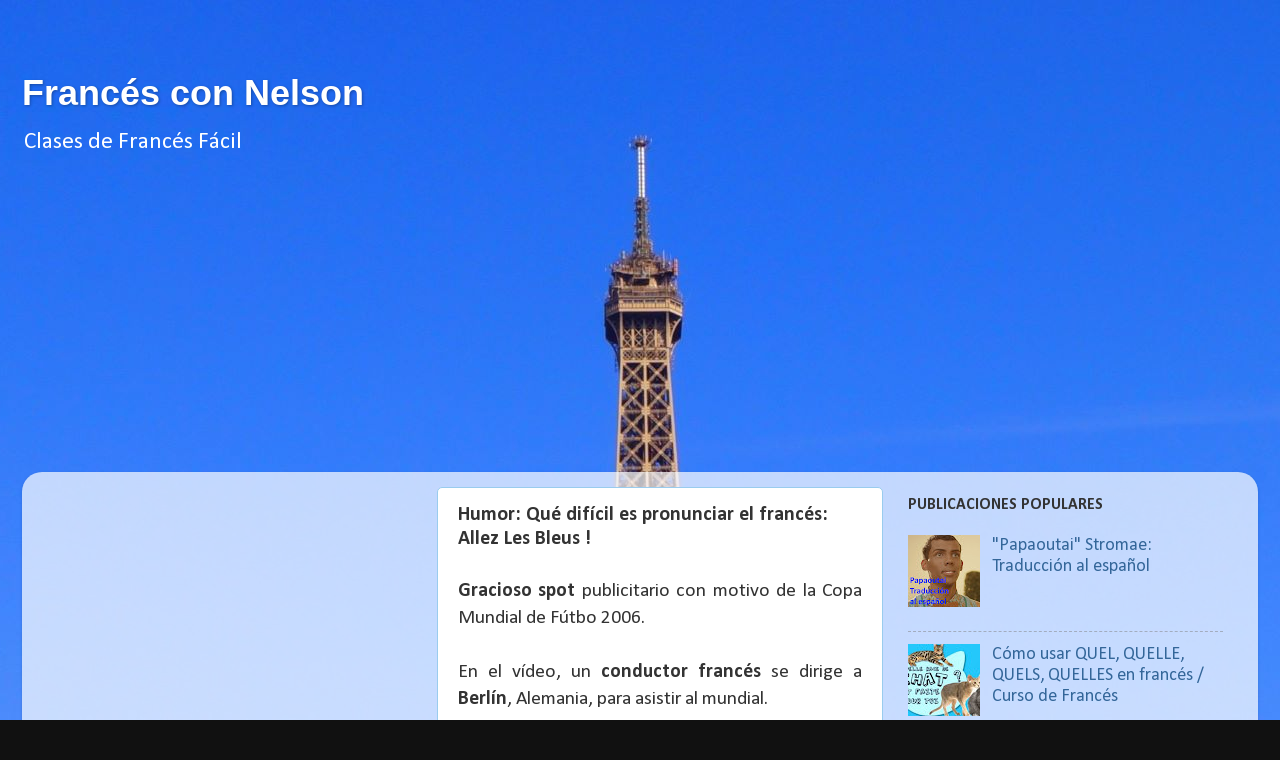

--- FILE ---
content_type: text/html; charset=UTF-8
request_url: https://www.clasesfrancesfacil.com/2015/08/Humor-Que-dificil-es-Pronunciar-el-Frances-Allez-les-Bleus.html
body_size: 12994
content:
<!DOCTYPE html>
<html class='v2' dir='ltr' lang='es' xmlns='http://www.w3.org/1999/xhtml' xmlns:b='http://www.google.com/2005/gml/b' xmlns:data='http://www.google.com/2005/gml/data' xmlns:expr='http://www.google.com/2005/gml/expr'>
<head>
<link href='https://www.blogger.com/static/v1/widgets/335934321-css_bundle_v2.css' rel='stylesheet' type='text/css'/>
<meta name='ir-site-verification-token' value='1205134718'/>
<meta content='QKEfurTvGlwgOQ9HxIxAWJq1DIZGUgSAJLoC4U2_pHc' name='google-site-verification'/>
<script async='async' data-ad-client='ca-pub-5295028325176615' src='https://pagead2.googlesyndication.com/pagead/js/adsbygoogle.js'></script>
<meta content='width=1100' name='viewport'/>
<meta content='text/html; charset=UTF-8' http-equiv='Content-Type'/>
<meta content='blogger' name='generator'/>
<link href='https://www.clasesfrancesfacil.com/favicon.ico' rel='icon' type='image/x-icon'/>
<link href='https://www.clasesfrancesfacil.com/2015/08/Humor-Que-dificil-es-Pronunciar-el-Frances-Allez-les-Bleus.html' rel='canonical'/>
<link rel="alternate" type="application/atom+xml" title="Francés con Nelson  - Atom" href="https://www.clasesfrancesfacil.com/feeds/posts/default" />
<link rel="alternate" type="application/rss+xml" title="Francés con Nelson  - RSS" href="https://www.clasesfrancesfacil.com/feeds/posts/default?alt=rss" />
<link rel="service.post" type="application/atom+xml" title="Francés con Nelson  - Atom" href="https://www.blogger.com/feeds/4782778678825038044/posts/default" />

<link rel="alternate" type="application/atom+xml" title="Francés con Nelson  - Atom" href="https://www.clasesfrancesfacil.com/feeds/4606561898846572111/comments/default" />
<!--Can't find substitution for tag [blog.ieCssRetrofitLinks]-->
<link href='https://i.ytimg.com/vi/Tl5GYzrvjs0/hqdefault.jpg' rel='image_src'/>
<meta content='https://www.clasesfrancesfacil.com/2015/08/Humor-Que-dificil-es-Pronunciar-el-Frances-Allez-les-Bleus.html' property='og:url'/>
<meta content='Humor: Qué difícil es pronunciar el francés: Allez Les Bleus !' property='og:title'/>
<meta content='Curso de francés en video explicado en español. Curso de francés adaptado especialmente para hispanohablantes.' property='og:description'/>
<meta content='https://lh3.googleusercontent.com/blogger_img_proxy/AEn0k_sWBtWou-XvNRtcr4QOEAs1mCltDpAF6qhNiuWN6e89QlHPMlbz9DkfCp63_OF9a8_347hjnOV9SaTef1yMPwOVsPlY5x898wee8Zm7wYxb6UYk=w1200-h630-n-k-no-nu' property='og:image'/>
<title>Francés con Nelson : Humor: Qué difícil es pronunciar el francés: Allez Les Bleus !</title>
<style type='text/css'>@font-face{font-family:'Calibri';font-style:normal;font-weight:400;font-display:swap;src:url(//fonts.gstatic.com/l/font?kit=J7afnpV-BGlaFfdAhLEY67FIEjg&skey=a1029226f80653a8&v=v15)format('woff2');unicode-range:U+0000-00FF,U+0131,U+0152-0153,U+02BB-02BC,U+02C6,U+02DA,U+02DC,U+0304,U+0308,U+0329,U+2000-206F,U+20AC,U+2122,U+2191,U+2193,U+2212,U+2215,U+FEFF,U+FFFD;}@font-face{font-family:'Calibri';font-style:normal;font-weight:700;font-display:swap;src:url(//fonts.gstatic.com/l/font?kit=J7aanpV-BGlaFfdAjAo9_pxqHxIZrCE&skey=cd2dd6afe6bf0eb2&v=v15)format('woff2');unicode-range:U+0000-00FF,U+0131,U+0152-0153,U+02BB-02BC,U+02C6,U+02DA,U+02DC,U+0304,U+0308,U+0329,U+2000-206F,U+20AC,U+2122,U+2191,U+2193,U+2212,U+2215,U+FEFF,U+FFFD;}</style>
<style id='page-skin-1' type='text/css'><!--
/*-----------------------------------------------
Blogger Template Style
Name:     Picture Window
Designer: Blogger
URL:      www.blogger.com
----------------------------------------------- */
/* Variable definitions
====================
<Variable name="keycolor" description="Main Color" type="color" default="#1a222a"/>
<Variable name="body.background" description="Body Background" type="background"
color="#111111" default="#111111 url(//themes.googleusercontent.com/image?id=1OACCYOE0-eoTRTfsBuX1NMN9nz599ufI1Jh0CggPFA_sK80AGkIr8pLtYRpNUKPmwtEa) repeat-x fixed top center"/>
<Group description="Page Text" selector="body">
<Variable name="body.font" description="Font" type="font"
default="normal normal 15px Arial, Tahoma, Helvetica, FreeSans, sans-serif"/>
<Variable name="body.text.color" description="Text Color" type="color" default="#333333"/>
</Group>
<Group description="Backgrounds" selector=".body-fauxcolumns-outer">
<Variable name="body.background.color" description="Outer Background" type="color" default="#296695"/>
<Variable name="header.background.color" description="Header Background" type="color" default="transparent"/>
<Variable name="post.background.color" description="Post Background" type="color" default="#ffffff"/>
</Group>
<Group description="Links" selector=".main-outer">
<Variable name="link.color" description="Link Color" type="color" default="#336699"/>
<Variable name="link.visited.color" description="Visited Color" type="color" default="#6699cc"/>
<Variable name="link.hover.color" description="Hover Color" type="color" default="#33aaff"/>
</Group>
<Group description="Blog Title" selector=".header h1">
<Variable name="header.font" description="Title Font" type="font"
default="normal normal 36px Arial, Tahoma, Helvetica, FreeSans, sans-serif"/>
<Variable name="header.text.color" description="Text Color" type="color" default="#ffffff" />
</Group>
<Group description="Tabs Text" selector=".tabs-inner .widget li a">
<Variable name="tabs.font" description="Font" type="font"
default="normal normal 15px Arial, Tahoma, Helvetica, FreeSans, sans-serif"/>
<Variable name="tabs.text.color" description="Text Color" type="color" default="#ffffff"/>
<Variable name="tabs.selected.text.color" description="Selected Color" type="color" default="#336699"/>
</Group>
<Group description="Tabs Background" selector=".tabs-outer .PageList">
<Variable name="tabs.background.color" description="Background Color" type="color" default="transparent"/>
<Variable name="tabs.selected.background.color" description="Selected Color" type="color" default="transparent"/>
<Variable name="tabs.separator.color" description="Separator Color" type="color" default="transparent"/>
</Group>
<Group description="Post Title" selector="h3.post-title, .comments h4">
<Variable name="post.title.font" description="Title Font" type="font"
default="normal normal 18px Arial, Tahoma, Helvetica, FreeSans, sans-serif"/>
</Group>
<Group description="Date Header" selector=".date-header">
<Variable name="date.header.color" description="Text Color" type="color" default="#333333"/>
</Group>
<Group description="Post" selector=".post">
<Variable name="post.footer.text.color" description="Footer Text Color" type="color" default="#999999"/>
<Variable name="post.border.color" description="Border Color" type="color" default="#dddddd"/>
</Group>
<Group description="Gadgets" selector="h2">
<Variable name="widget.title.font" description="Title Font" type="font"
default="bold normal 13px Arial, Tahoma, Helvetica, FreeSans, sans-serif"/>
<Variable name="widget.title.text.color" description="Title Color" type="color" default="#888888"/>
</Group>
<Group description="Footer" selector=".footer-outer">
<Variable name="footer.text.color" description="Text Color" type="color" default="#cccccc"/>
<Variable name="footer.widget.title.text.color" description="Gadget Title Color" type="color" default="#aaaaaa"/>
</Group>
<Group description="Footer Links" selector=".footer-outer">
<Variable name="footer.link.color" description="Link Color" type="color" default="#99ccee"/>
<Variable name="footer.link.visited.color" description="Visited Color" type="color" default="#77aaee"/>
<Variable name="footer.link.hover.color" description="Hover Color" type="color" default="#33aaff"/>
</Group>
<Variable name="content.margin" description="Content Margin Top" type="length" default="20px" min="0" max="100px"/>
<Variable name="content.padding" description="Content Padding" type="length" default="0" min="0" max="100px"/>
<Variable name="content.background" description="Content Background" type="background"
default="transparent none repeat scroll top left"/>
<Variable name="content.border.radius" description="Content Border Radius" type="length" default="0" min="0" max="100px"/>
<Variable name="content.shadow.spread" description="Content Shadow Spread" type="length" default="0" min="0" max="100px"/>
<Variable name="header.padding" description="Header Padding" type="length" default="0" min="0" max="100px"/>
<Variable name="header.background.gradient" description="Header Gradient" type="url"
default="none"/>
<Variable name="header.border.radius" description="Header Border Radius" type="length" default="0" min="0" max="100px"/>
<Variable name="main.border.radius.top" description="Main Border Radius" type="length" default="20px" min="0" max="100px"/>
<Variable name="footer.border.radius.top" description="Footer Border Radius Top" type="length" default="0" min="0" max="100px"/>
<Variable name="footer.border.radius.bottom" description="Footer Border Radius Bottom" type="length" default="20px" min="0" max="100px"/>
<Variable name="region.shadow.spread" description="Main and Footer Shadow Spread" type="length" default="3px" min="0" max="100px"/>
<Variable name="region.shadow.offset" description="Main and Footer Shadow Offset" type="length" default="1px" min="-50px" max="50px"/>
<Variable name="tabs.background.gradient" description="Tab Background Gradient" type="url" default="none"/>
<Variable name="tab.selected.background.gradient" description="Selected Tab Background" type="url"
default="url(https://resources.blogblog.com/blogblog/data/1kt/transparent/white80.png)"/>
<Variable name="tab.background" description="Tab Background" type="background"
default="transparent url(https://resources.blogblog.com/blogblog/data/1kt/transparent/black50.png) repeat scroll top left"/>
<Variable name="tab.border.radius" description="Tab Border Radius" type="length" default="10px" min="0" max="100px"/>
<Variable name="tab.first.border.radius" description="First Tab Border Radius" type="length" default="10px" min="0" max="100px"/>
<Variable name="tabs.border.radius" description="Tabs Border Radius" type="length" default="0" min="0" max="100px"/>
<Variable name="tabs.spacing" description="Tab Spacing" type="length" default=".25em" min="0" max="10em"/>
<Variable name="tabs.margin.bottom" description="Tab Margin Bottom" type="length" default="0" min="0" max="100px"/>
<Variable name="tabs.margin.sides" description="Tab Margin Sides" type="length" default="20px" min="0" max="100px"/>
<Variable name="main.background" description="Main Background" type="background"
default="transparent url(https://resources.blogblog.com/blogblog/data/1kt/transparent/white80.png) repeat scroll top left"/>
<Variable name="main.padding.sides" description="Main Padding Sides" type="length" default="20px" min="0" max="100px"/>
<Variable name="footer.background" description="Footer Background" type="background"
default="transparent url(https://resources.blogblog.com/blogblog/data/1kt/transparent/black50.png) repeat scroll top left"/>
<Variable name="post.margin.sides" description="Post Margin Sides" type="length" default="-20px" min="-50px" max="50px"/>
<Variable name="post.border.radius" description="Post Border Radius" type="length" default="5px" min="0" max="100px"/>
<Variable name="widget.title.text.transform" description="Widget Title Text Transform" type="string" default="uppercase"/>
<Variable name="mobile.background.overlay" description="Mobile Background Overlay" type="string"
default="transparent none repeat scroll top left"/>
<Variable name="startSide" description="Side where text starts in blog language" type="automatic" default="left"/>
<Variable name="endSide" description="Side where text ends in blog language" type="automatic" default="right"/>
*/
/* Content
----------------------------------------------- */
body {
font: normal normal 20px Calibri;
color: #333333;
background: #111111 url(//2.bp.blogspot.com/-dWNZYLGkxnE/XbbshVw80LI/AAAAAAAACwo/9E5aP1w5mgY9djwB7D-hc5i8HHVe0i4cACK4BGAYYCw/s0/paris%2Bcliel%2Bbleu%2Bblog2.jpg) repeat scroll top center;
}
html body .region-inner {
min-width: 0;
max-width: 100%;
width: auto;
}
.content-outer {
font-size: 90%;
}
a:link {
text-decoration:none;
color: #336699;
}
a:visited {
text-decoration:none;
color: #336699;
}
a:hover {
text-decoration:underline;
color: #33aaff;
}
.content-outer {
background: transparent none repeat scroll top left;
-moz-border-radius: 0;
-webkit-border-radius: 0;
-goog-ms-border-radius: 0;
border-radius: 0;
-moz-box-shadow: 0 0 0 rgba(0, 0, 0, .15);
-webkit-box-shadow: 0 0 0 rgba(0, 0, 0, .15);
-goog-ms-box-shadow: 0 0 0 rgba(0, 0, 0, .15);
box-shadow: 0 0 0 rgba(0, 0, 0, .15);
margin: 20px auto;
}
.content-inner {
padding: 0;
}
/* Header
----------------------------------------------- */
.header-outer {
background: transparent none repeat-x scroll top left;
_background-image: none;
color: #ffffff;
-moz-border-radius: 0;
-webkit-border-radius: 0;
-goog-ms-border-radius: 0;
border-radius: 0;
}
.Header img, .Header #header-inner {
-moz-border-radius: 0;
-webkit-border-radius: 0;
-goog-ms-border-radius: 0;
border-radius: 0;
}
.header-inner .Header .titlewrapper,
.header-inner .Header .descriptionwrapper {
padding-left: 0;
padding-right: 0;
}
.Header h1 {
font: normal bold 36px Arial, Tahoma, Helvetica, FreeSans, sans-serif;
text-shadow: 1px 1px 3px rgba(0, 0, 0, 0.3);
}
.Header h1 a {
color: #ffffff;
}
.Header .description {
font-size: 130%;
}
/* Tabs
----------------------------------------------- */
.tabs-inner {
margin: .5em 20px 0;
padding: 0;
}
.tabs-inner .section {
margin: 0;
}
.tabs-inner .widget ul {
padding: 0;
background: transparent none repeat scroll bottom;
-moz-border-radius: 0;
-webkit-border-radius: 0;
-goog-ms-border-radius: 0;
border-radius: 0;
}
.tabs-inner .widget li {
border: none;
}
.tabs-inner .widget li a {
display: inline-block;
padding: .5em 1em;
margin-right: .25em;
color: #ffffff;
font: normal normal 16px Arial, Tahoma, Helvetica, FreeSans, sans-serif;
-moz-border-radius: 10px 10px 0 0;
-webkit-border-top-left-radius: 10px;
-webkit-border-top-right-radius: 10px;
-goog-ms-border-radius: 10px 10px 0 0;
border-radius: 10px 10px 0 0;
background: transparent url(https://resources.blogblog.com/blogblog/data/1kt/transparent/black50.png) repeat scroll top left;
border-right: 1px solid transparent;
}
.tabs-inner .widget li:first-child a {
padding-left: 1.25em;
-moz-border-radius-topleft: 10px;
-moz-border-radius-bottomleft: 0;
-webkit-border-top-left-radius: 10px;
-webkit-border-bottom-left-radius: 0;
-goog-ms-border-top-left-radius: 10px;
-goog-ms-border-bottom-left-radius: 0;
border-top-left-radius: 10px;
border-bottom-left-radius: 0;
}
.tabs-inner .widget li.selected a,
.tabs-inner .widget li a:hover {
position: relative;
z-index: 1;
background: transparent url(https://resources.blogblog.com/blogblog/data/1kt/transparent/white80.png) repeat scroll bottom;
color: #336699;
-moz-box-shadow: 0 0 3px rgba(0, 0, 0, .15);
-webkit-box-shadow: 0 0 3px rgba(0, 0, 0, .15);
-goog-ms-box-shadow: 0 0 3px rgba(0, 0, 0, .15);
box-shadow: 0 0 3px rgba(0, 0, 0, .15);
}
/* Headings
----------------------------------------------- */
h2 {
font: normal bold 16px Calibri;
text-transform: uppercase;
color: #333333;
margin: .5em 0;
}
/* Main
----------------------------------------------- */
.main-outer {
background: transparent url(https://resources.blogblog.com/blogblog/data/1kt/transparent/white80.png) repeat scroll top left;
-moz-border-radius: 20px 20px 0 0;
-webkit-border-top-left-radius: 20px;
-webkit-border-top-right-radius: 20px;
-webkit-border-bottom-left-radius: 0;
-webkit-border-bottom-right-radius: 0;
-goog-ms-border-radius: 20px 20px 0 0;
border-radius: 20px 20px 0 0;
-moz-box-shadow: 0 1px 3px rgba(0, 0, 0, .15);
-webkit-box-shadow: 0 1px 3px rgba(0, 0, 0, .15);
-goog-ms-box-shadow: 0 1px 3px rgba(0, 0, 0, .15);
box-shadow: 0 1px 3px rgba(0, 0, 0, .15);
}
.main-inner {
padding: 15px 20px 20px;
}
.main-inner .column-center-inner {
padding: 0 0;
}
.main-inner .column-left-inner {
padding-left: 0;
}
.main-inner .column-right-inner {
padding-right: 0;
}
/* Posts
----------------------------------------------- */
h3.post-title {
margin: 0;
font: normal bold 20px Calibri;
}
.comments h4 {
margin: 1em 0 0;
font: normal bold 20px Calibri;
}
.date-header span {
color: #333333;
}
.post-outer {
background-color: #ffffff;
border: solid 1px #99ccee;
-moz-border-radius: 5px;
-webkit-border-radius: 5px;
border-radius: 5px;
-goog-ms-border-radius: 5px;
padding: 15px 20px;
margin: 0 -20px 20px;
}
.post-body {
line-height: 1.4;
font-size: 110%;
position: relative;
}
.post-header {
margin: 0 0 1.5em;
color: #999999;
line-height: 1.6;
}
.post-footer {
margin: .5em 0 0;
color: #999999;
line-height: 1.6;
}
#blog-pager {
font-size: 140%
}
#comments .comment-author {
padding-top: 1.5em;
border-top: dashed 1px #ccc;
border-top: dashed 1px rgba(128, 128, 128, .5);
background-position: 0 1.5em;
}
#comments .comment-author:first-child {
padding-top: 0;
border-top: none;
}
.avatar-image-container {
margin: .2em 0 0;
}
/* Comments
----------------------------------------------- */
.comments .comments-content .icon.blog-author {
background-repeat: no-repeat;
background-image: url([data-uri]);
}
.comments .comments-content .loadmore a {
border-top: 1px solid #33aaff;
border-bottom: 1px solid #33aaff;
}
.comments .continue {
border-top: 2px solid #33aaff;
}
/* Widgets
----------------------------------------------- */
.widget ul, .widget #ArchiveList ul.flat {
padding: 0;
list-style: none;
}
.widget ul li, .widget #ArchiveList ul.flat li {
border-top: dashed 1px #ccc;
border-top: dashed 1px rgba(128, 128, 128, .5);
}
.widget ul li:first-child, .widget #ArchiveList ul.flat li:first-child {
border-top: none;
}
.widget .post-body ul {
list-style: disc;
}
.widget .post-body ul li {
border: none;
}
/* Footer
----------------------------------------------- */
.footer-outer {
color:#cccccc;
background: transparent url(https://resources.blogblog.com/blogblog/data/1kt/transparent/black50.png) repeat scroll top left;
-moz-border-radius: 0 0 20px 20px;
-webkit-border-top-left-radius: 0;
-webkit-border-top-right-radius: 0;
-webkit-border-bottom-left-radius: 20px;
-webkit-border-bottom-right-radius: 20px;
-goog-ms-border-radius: 0 0 20px 20px;
border-radius: 0 0 20px 20px;
-moz-box-shadow: 0 1px 3px rgba(0, 0, 0, .15);
-webkit-box-shadow: 0 1px 3px rgba(0, 0, 0, .15);
-goog-ms-box-shadow: 0 1px 3px rgba(0, 0, 0, .15);
box-shadow: 0 1px 3px rgba(0, 0, 0, .15);
}
.footer-inner {
padding: 10px 20px 20px;
}
.footer-outer a {
color: #99ccee;
}
.footer-outer a:visited {
color: #77aaee;
}
.footer-outer a:hover {
color: #33aaff;
}
.footer-outer .widget h2 {
color: #aaaaaa;
}
/* Mobile
----------------------------------------------- */
html body.mobile {
height: auto;
}
html body.mobile {
min-height: 480px;
background-size: 100% auto;
}
.mobile .body-fauxcolumn-outer {
background: transparent none repeat scroll top left;
}
html .mobile .mobile-date-outer, html .mobile .blog-pager {
border-bottom: none;
background: transparent url(https://resources.blogblog.com/blogblog/data/1kt/transparent/white80.png) repeat scroll top left;
margin-bottom: 10px;
}
.mobile .date-outer {
background: transparent url(https://resources.blogblog.com/blogblog/data/1kt/transparent/white80.png) repeat scroll top left;
}
.mobile .header-outer, .mobile .main-outer,
.mobile .post-outer, .mobile .footer-outer {
-moz-border-radius: 0;
-webkit-border-radius: 0;
-goog-ms-border-radius: 0;
border-radius: 0;
}
.mobile .content-outer,
.mobile .main-outer,
.mobile .post-outer {
background: inherit;
border: none;
}
.mobile .content-outer {
font-size: 100%;
}
.mobile-link-button {
background-color: #336699;
}
.mobile-link-button a:link, .mobile-link-button a:visited {
color: #ffffff;
}
.mobile-index-contents {
color: #333333;
}
.mobile .tabs-inner .PageList .widget-content {
background: transparent url(https://resources.blogblog.com/blogblog/data/1kt/transparent/white80.png) repeat scroll bottom;
color: #336699;
}
.mobile .tabs-inner .PageList .widget-content .pagelist-arrow {
border-left: 1px solid transparent;
}

--></style>
<style id='template-skin-1' type='text/css'><!--
body {
min-width: 1236px;
}
.content-outer, .content-fauxcolumn-outer, .region-inner {
min-width: 1236px;
max-width: 1236px;
_width: 1236px;
}
.main-inner .columns {
padding-left: 400px;
padding-right: 360px;
}
.main-inner .fauxcolumn-center-outer {
left: 400px;
right: 360px;
/* IE6 does not respect left and right together */
_width: expression(this.parentNode.offsetWidth -
parseInt("400px") -
parseInt("360px") + 'px');
}
.main-inner .fauxcolumn-left-outer {
width: 400px;
}
.main-inner .fauxcolumn-right-outer {
width: 360px;
}
.main-inner .column-left-outer {
width: 400px;
right: 100%;
margin-left: -400px;
}
.main-inner .column-right-outer {
width: 360px;
margin-right: -360px;
}
#layout {
min-width: 0;
}
#layout .content-outer {
min-width: 0;
width: 800px;
}
#layout .region-inner {
min-width: 0;
width: auto;
}
body#layout div.add_widget {
padding: 8px;
}
body#layout div.add_widget a {
margin-left: 32px;
}
--></style>
<style>
    body {background-image:url(\/\/2.bp.blogspot.com\/-dWNZYLGkxnE\/XbbshVw80LI\/AAAAAAAACwo\/9E5aP1w5mgY9djwB7D-hc5i8HHVe0i4cACK4BGAYYCw\/s0\/paris%2Bcliel%2Bbleu%2Bblog2.jpg);}
    
@media (max-width: 200px) { body {background-image:url(\/\/2.bp.blogspot.com\/-dWNZYLGkxnE\/XbbshVw80LI\/AAAAAAAACwo\/9E5aP1w5mgY9djwB7D-hc5i8HHVe0i4cACK4BGAYYCw\/w200\/paris%2Bcliel%2Bbleu%2Bblog2.jpg);}}
@media (max-width: 400px) and (min-width: 201px) { body {background-image:url(\/\/2.bp.blogspot.com\/-dWNZYLGkxnE\/XbbshVw80LI\/AAAAAAAACwo\/9E5aP1w5mgY9djwB7D-hc5i8HHVe0i4cACK4BGAYYCw\/w400\/paris%2Bcliel%2Bbleu%2Bblog2.jpg);}}
@media (max-width: 800px) and (min-width: 401px) { body {background-image:url(\/\/2.bp.blogspot.com\/-dWNZYLGkxnE\/XbbshVw80LI\/AAAAAAAACwo\/9E5aP1w5mgY9djwB7D-hc5i8HHVe0i4cACK4BGAYYCw\/w800\/paris%2Bcliel%2Bbleu%2Bblog2.jpg);}}
@media (max-width: 1200px) and (min-width: 801px) { body {background-image:url(\/\/2.bp.blogspot.com\/-dWNZYLGkxnE\/XbbshVw80LI\/AAAAAAAACwo\/9E5aP1w5mgY9djwB7D-hc5i8HHVe0i4cACK4BGAYYCw\/w1200\/paris%2Bcliel%2Bbleu%2Bblog2.jpg);}}
/* Last tag covers anything over one higher than the previous max-size cap. */
@media (min-width: 1201px) { body {background-image:url(\/\/2.bp.blogspot.com\/-dWNZYLGkxnE\/XbbshVw80LI\/AAAAAAAACwo\/9E5aP1w5mgY9djwB7D-hc5i8HHVe0i4cACK4BGAYYCw\/w1600\/paris%2Bcliel%2Bbleu%2Bblog2.jpg);}}
  </style>
<script type='text/javascript'>
        (function(i,s,o,g,r,a,m){i['GoogleAnalyticsObject']=r;i[r]=i[r]||function(){
        (i[r].q=i[r].q||[]).push(arguments)},i[r].l=1*new Date();a=s.createElement(o),
        m=s.getElementsByTagName(o)[0];a.async=1;a.src=g;m.parentNode.insertBefore(a,m)
        })(window,document,'script','https://www.google-analytics.com/analytics.js','ga');
        ga('create', 'UA-54794825-2', 'auto', 'blogger');
        ga('blogger.send', 'pageview');
      </script>
<link href='https://www.blogger.com/dyn-css/authorization.css?targetBlogID=4782778678825038044&amp;zx=eab29603-81b2-422d-b6e8-08349a90eaa9' media='none' onload='if(media!=&#39;all&#39;)media=&#39;all&#39;' rel='stylesheet'/><noscript><link href='https://www.blogger.com/dyn-css/authorization.css?targetBlogID=4782778678825038044&amp;zx=eab29603-81b2-422d-b6e8-08349a90eaa9' rel='stylesheet'/></noscript>
<meta name='google-adsense-platform-account' content='ca-host-pub-1556223355139109'/>
<meta name='google-adsense-platform-domain' content='blogspot.com'/>

<!-- data-ad-client=ca-pub-5295028325176615 -->

</head>
<body class='loading'>
<div class='navbar no-items section' id='navbar' name='Barra de navegación'></div>
<div class='body-fauxcolumns'>
<div class='fauxcolumn-outer body-fauxcolumn-outer'>
<div class='cap-top'>
<div class='cap-left'></div>
<div class='cap-right'></div>
</div>
<div class='fauxborder-left'>
<div class='fauxborder-right'></div>
<div class='fauxcolumn-inner'>
</div>
</div>
<div class='cap-bottom'>
<div class='cap-left'></div>
<div class='cap-right'></div>
</div>
</div>
</div>
<div class='content'>
<div class='content-fauxcolumns'>
<div class='fauxcolumn-outer content-fauxcolumn-outer'>
<div class='cap-top'>
<div class='cap-left'></div>
<div class='cap-right'></div>
</div>
<div class='fauxborder-left'>
<div class='fauxborder-right'></div>
<div class='fauxcolumn-inner'>
</div>
</div>
<div class='cap-bottom'>
<div class='cap-left'></div>
<div class='cap-right'></div>
</div>
</div>
</div>
<div class='content-outer'>
<div class='content-cap-top cap-top'>
<div class='cap-left'></div>
<div class='cap-right'></div>
</div>
<div class='fauxborder-left content-fauxborder-left'>
<div class='fauxborder-right content-fauxborder-right'></div>
<div class='content-inner'>
<header>
<div class='header-outer'>
<div class='header-cap-top cap-top'>
<div class='cap-left'></div>
<div class='cap-right'></div>
</div>
<div class='fauxborder-left header-fauxborder-left'>
<div class='fauxborder-right header-fauxborder-right'></div>
<div class='region-inner header-inner'>
<div class='header section' id='header' name='Cabecera'><div class='widget Header' data-version='1' id='Header1'>
<div id='header-inner'>
<div class='titlewrapper'>
<h1 class='title'>
<a href='https://www.clasesfrancesfacil.com/'>
Francés con Nelson 
</a>
</h1>
</div>
<div class='descriptionwrapper'>
<p class='description'><span>Clases de Francés Fácil</span></p>
</div>
</div>
</div></div>
</div>
</div>
<div class='header-cap-bottom cap-bottom'>
<div class='cap-left'></div>
<div class='cap-right'></div>
</div>
</div>
</header>
<div class='tabs-outer'>
<div class='tabs-cap-top cap-top'>
<div class='cap-left'></div>
<div class='cap-right'></div>
</div>
<div class='fauxborder-left tabs-fauxborder-left'>
<div class='fauxborder-right tabs-fauxborder-right'></div>
<div class='region-inner tabs-inner'>
<div class='tabs section' id='crosscol' name='Multicolumnas'><div class='widget AdSense' data-version='1' id='AdSense1'>
<div class='widget-content'>
<script async src="https://pagead2.googlesyndication.com/pagead/js/adsbygoogle.js"></script>
<!-- clasesfrancesfacil_crosscol_AdSense1_1x1_as -->
<ins class="adsbygoogle"
     style="display:block"
     data-ad-client="ca-pub-5295028325176615"
     data-ad-host="ca-host-pub-1556223355139109"
     data-ad-slot="7317910526"
     data-ad-format="auto"
     data-full-width-responsive="true"></ins>
<script>
(adsbygoogle = window.adsbygoogle || []).push({});
</script>
<div class='clear'></div>
</div>
</div></div>
<div class='tabs section' id='crosscol-overflow' name='Cross-Column 2'>
</div>
</div>
</div>
<div class='tabs-cap-bottom cap-bottom'>
<div class='cap-left'></div>
<div class='cap-right'></div>
</div>
</div>
<div class='main-outer'>
<div class='main-cap-top cap-top'>
<div class='cap-left'></div>
<div class='cap-right'></div>
</div>
<div class='fauxborder-left main-fauxborder-left'>
<div class='fauxborder-right main-fauxborder-right'></div>
<div class='region-inner main-inner'>
<div class='columns fauxcolumns'>
<div class='fauxcolumn-outer fauxcolumn-center-outer'>
<div class='cap-top'>
<div class='cap-left'></div>
<div class='cap-right'></div>
</div>
<div class='fauxborder-left'>
<div class='fauxborder-right'></div>
<div class='fauxcolumn-inner'>
</div>
</div>
<div class='cap-bottom'>
<div class='cap-left'></div>
<div class='cap-right'></div>
</div>
</div>
<div class='fauxcolumn-outer fauxcolumn-left-outer'>
<div class='cap-top'>
<div class='cap-left'></div>
<div class='cap-right'></div>
</div>
<div class='fauxborder-left'>
<div class='fauxborder-right'></div>
<div class='fauxcolumn-inner'>
</div>
</div>
<div class='cap-bottom'>
<div class='cap-left'></div>
<div class='cap-right'></div>
</div>
</div>
<div class='fauxcolumn-outer fauxcolumn-right-outer'>
<div class='cap-top'>
<div class='cap-left'></div>
<div class='cap-right'></div>
</div>
<div class='fauxborder-left'>
<div class='fauxborder-right'></div>
<div class='fauxcolumn-inner'>
</div>
</div>
<div class='cap-bottom'>
<div class='cap-left'></div>
<div class='cap-right'></div>
</div>
</div>
<!-- corrects IE6 width calculation -->
<div class='columns-inner'>
<div class='column-center-outer'>
<div class='column-center-inner'>
<div class='main section' id='main' name='Principal'><div class='widget Blog' data-version='1' id='Blog1'>
<div class='blog-posts hfeed'>

          <div class="date-outer">
        

          <div class="date-posts">
        
<div class='post-outer'>
<div class='post hentry uncustomized-post-template' itemprop='blogPost' itemscope='itemscope' itemtype='http://schema.org/BlogPosting'>
<meta content='https://i.ytimg.com/vi/Tl5GYzrvjs0/hqdefault.jpg' itemprop='image_url'/>
<meta content='4782778678825038044' itemprop='blogId'/>
<meta content='4606561898846572111' itemprop='postId'/>
<a name='4606561898846572111'></a>
<h3 class='post-title entry-title' itemprop='name'>
Humor: Qué difícil es pronunciar el francés: Allez Les Bleus !
</h3>
<div class='post-header'>
<div class='post-header-line-1'></div>
</div>
<div class='post-body entry-content' id='post-body-4606561898846572111' itemprop='description articleBody'>
<div style="text-align: justify;">
<b>Gracioso spot </b>publicitario con motivo de la Copa Mundial de Fútbo 2006.</div>
<div style="text-align: justify;">
<br /></div>
<div style="text-align: justify;">
En el vídeo, un <b>conductor francés </b>se dirige a <b>Berlín</b>, Alemania, para asistir al mundial. </div>
<div style="text-align: justify;">
<br /></div>
<div style="text-align: justify;">
Un británico, 2 suizos y <b>un español</b>, todos hinchas, le piden un <b>aventón</b>.</div>
<div style="text-align: justify;">
<br /></div>
<div style="text-align: justify;">
El francés <b>acepta </b>con la <b>condición </b>de que <b>alienten </b>al equipo de Francia diciendo <b><i>Allez Les Bleus!</i></b></div>
<div style="text-align: justify;">
<br /></div>
<div style="text-align: justify;">
El hincha español, en lugar de decir: "Allez Les Bleus!" (<i>&#161;Vámos Los Azules!</i>), dice "<b>Allez Les Blés!</b>" (<i><b>&#161;Vamos Los Trigos!</b></i>) . ;-)</div>
<br />
<iframe allowfullscreen="" frameborder="1" height="191" src="https://www.youtube.com/embed/Tl5GYzrvjs0?rel=0;controls=0;showinfo=0" width="340"></iframe>
<div style='clear: both;'></div>
</div>
<div class='post-footer'>
<div class='post-footer-line post-footer-line-1'>
<span class='post-author vcard'>
</span>
<span class='post-timestamp'>
</span>
<span class='post-comment-link'>
</span>
<span class='post-icons'>
</span>
<div class='post-share-buttons goog-inline-block'>
</div>
</div>
<div class='post-footer-line post-footer-line-2'>
<span class='post-labels'>
</span>
</div>
<div class='post-footer-line post-footer-line-3'>
<span class='post-location'>
</span>
</div>
</div>
</div>
<div class='comments' id='comments'>
<a name='comments'></a>
</div>
</div>
<div class='inline-ad'>
</div>

        </div></div>
      
</div>
<div class='blog-pager' id='blog-pager'>
<span id='blog-pager-newer-link'>
<a class='blog-pager-newer-link' href='https://www.clasesfrancesfacil.com/2015/08/Cancion-en-Frances-Love-Story-Indila-Traduccion-al-Espanol.html' id='Blog1_blog-pager-newer-link' title='Entrada más reciente'>Entrada más reciente</a>
</span>
<span id='blog-pager-older-link'>
<a class='blog-pager-older-link' href='https://www.clasesfrancesfacil.com/2015/08/Cancion-en-Frances-Que-cest-triste-Venise-Traduccion-al-Espanol.html' id='Blog1_blog-pager-older-link' title='Entrada antigua'>Entrada antigua</a>
</span>
<a class='home-link' href='https://www.clasesfrancesfacil.com/'>Inicio</a>
</div>
<div class='clear'></div>
<div class='post-feeds'>
</div>
</div></div>
</div>
</div>
<div class='column-left-outer'>
<div class='column-left-inner'>
<aside>
<div class='sidebar section' id='sidebar-left-1'><div class='widget AdSense' data-version='1' id='AdSense2'>
<div class='widget-content'>
<script async src="https://pagead2.googlesyndication.com/pagead/js/adsbygoogle.js"></script>
<!-- clasesfrancesfacil_sidebar-left-1_AdSense2_1x1_as -->
<ins class="adsbygoogle"
     style="display:block"
     data-ad-client="ca-pub-5295028325176615"
     data-ad-host="ca-host-pub-1556223355139109"
     data-ad-slot="4560322613"
     data-ad-format="auto"
     data-full-width-responsive="true"></ins>
<script>
(adsbygoogle = window.adsbygoogle || []).push({});
</script>
<div class='clear'></div>
</div>
</div><div class='widget HTML' data-version='1' id='HTML9'>
<h2 class='title'>* Buscar en mi blog</h2>
<div class='widget-content'>
<script>
  (function() {
    var cx = '009024293813825156080:qlgqx-y3pvk';
    var gcse = document.createElement('script');
    gcse.type = 'text/javascript';
    gcse.async = true;
    gcse.src = 'https://cse.google.com/cse.js?cx=' + cx;
    var s = document.getElementsByTagName('script')[0];
    s.parentNode.insertBefore(gcse, s);
  })();
</script>
<gcse:search></gcse:search>
</div>
<div class='clear'></div>
</div><div class='widget PageList' data-version='1' id='PageList2'>
<h2>Menú</h2>
<div class='widget-content'>
<ul>
<li>
<a href='https://clasesfrancesfacil.blogspot.com/p/curso-frances-facil-aprender.html'>🔴 Presentación de mi Blog</a>
</li>
<li>
<a href='https://www.clasesfrancesfacil.com/p/curso-frances-principiantes.html'>👉 Curso Francés Principiantes A1</a>
</li>
<li>
<a href='https://www.clasesfrancesfacil.com/p/curso-frances-intermedio.html'>👉 Curso Francés Intermedios A2</a>
</li>
<li>
<a href='https://clasesfrancesfacil.blogspot.com/p/curso-de-pronunciacion-del-frances.html'>🔴 Clases de Pronunciación</a>
</li>
<li>
<a href='https://www.clasesfrancesfacil.com/p/clases-de-frances-nivel-basico-a1.html'>🔴 Curso de Francés Básico </a>
</li>
<li>
<a href='https://clasesfrancesfacil.blogspot.com/p/frances-curiosidades-consejos.html'>🔴 Consejos para Aprender Francés</a>
</li>
<li>
<a href='https://clasesfrancesfacil.blogspot.com/p/examenes.html'>🔴 DELF: Ayudas para los exámenes</a>
</li>
<li>
<a href='https://clasesfrancesfacil.blogspot.com/p/curso-de-frances-intermedio-b1.html'>🔴 Clases de Francés Diversas</a>
</li>
<li>
<a href='https://clasesfrancesfacil.blogspot.com/p/aprende-cantar-en-frances.html'>🔴 Cantar en Francés: Aprende</a>
</li>
<li>
<a href='https://www.clasesfrancesfacil.com/p/expresiones-idiomaticas-frances.html'>🔴 Expresiones idiomáticas en Francés</a>
</li>
<li>
<a href='https://clasesfrancesfacil.blogspot.com/p/practicar-frances-con-nativos.html'>🔴 Practicar Francés con Franceses</a>
</li>
<li>
<a href='https://clasesfrancesfacil.blogspot.com/p/blog-page_31.html'>🔴 Humor en Francés </a>
</li>
<li>
<a href='https://clasesfrancesfacil.blogspot.com/p/peliculas-francesas-con-subtitulos.html'>🔴 Películas Francesas Subtítulos Francés</a>
</li>
<li>
<a href='https://clasesfrancesfacil.blogspot.com/p/himnos-nacionales-d.html'>🔴 Himnos Latinoamericanos en Francés</a>
</li>
<li>
<a href='https://clasesfrancesfacil.blogspot.com/p/canciones-en-espanol-traducidas-al.html'>🔴 Canciones hispanas en Francés</a>
</li>
<li>
<a href='https://clasesfrancesfacil.blogspot.com/p/traduccion-de-canciones-frances-espanol.html'>🔴 Canciones francesas en Español</a>
</li>
</ul>
<div class='clear'></div>
</div>
</div>
</div>
</aside>
</div>
</div>
<div class='column-right-outer'>
<div class='column-right-inner'>
<aside>
<div class='sidebar section' id='sidebar-right-1'><div class='widget PopularPosts' data-version='1' id='PopularPosts1'>
<h2>Publicaciones populares</h2>
<div class='widget-content popular-posts'>
<ul>
<li>
<div class='item-thumbnail-only'>
<div class='item-thumbnail'>
<a href='https://www.clasesfrancesfacil.com/2015/06/papaoutai-stromae-traduccion-al-espanol.html' target='_blank'>
<img alt='' border='0' src='https://blogger.googleusercontent.com/img/b/R29vZ2xl/AVvXsEgAR_BDAAl5WOL93ngBbuHSYglme0WRNCV93fERHzyi09Rvbr2GBK0YrKlxcYGgNphwPJMgs_PzKaapRMgxCCqTOnVgg0hIHEiD6mtlrpbWSz0RaK6pUZ3fW3_PAwuqHg7TkjYTX85Wt5TR/w72-h72-p-k-no-nu/papaoutai+en+espa%25C3%25B1ol.jpg'/>
</a>
</div>
<div class='item-title'><a href='https://www.clasesfrancesfacil.com/2015/06/papaoutai-stromae-traduccion-al-espanol.html'>"Papaoutai" Stromae: Traducción al español</a></div>
</div>
<div style='clear: both;'></div>
</li>
<li>
<div class='item-thumbnail-only'>
<div class='item-thumbnail'>
<a href='https://www.clasesfrancesfacil.com/2016/10/como-usar-quel-quelle-quels-quelles-en-frances.html' target='_blank'>
<img alt='' border='0' src='https://blogger.googleusercontent.com/img/b/R29vZ2xl/AVvXsEh-yLlgz8WEUpoWvsxudypNIoDyBzaTFTOmL56Ygmtx_W-RoHzg_Kkroixs03AHasG1Y6H_J3CzpYacuvBXtNQ-l4Gh45KJGxm1KZDZGcR-itmXZA4L7pj20x9O6x7PnZZWGgl3Q03GT4Ca/w72-h72-p-k-no-nu/Quel%252C+quelle%252C+quels%252C+quelles.jpg'/>
</a>
</div>
<div class='item-title'><a href='https://www.clasesfrancesfacil.com/2016/10/como-usar-quel-quelle-quels-quelles-en-frances.html'>Cómo usar QUEL, QUELLE, QUELS, QUELLES en francés / Curso de Francés</a></div>
</div>
<div style='clear: both;'></div>
</li>
<li>
<div class='item-thumbnail-only'>
<div class='item-thumbnail'>
<a href='https://www.clasesfrancesfacil.com/2016/10/las-mananitas-traducidas-al-frances.html' target='_blank'>
<img alt='' border='0' src='https://blogger.googleusercontent.com/img/b/R29vZ2xl/AVvXsEg9HOcSZcq-WbJucv9NQhzfUsfDEXms_NkHYPbgYPkz8q2alYeAbyZQ--q3tIr1uQcr2QWtTrBm-yP4X3iytOdMnJKdZ_9v6EUP4yow93xc2w3SzdAZKJbYqirgbgIX9eyafM7Zqs4cOsrn4vz7YAzmKUP_Jp1QVdwWSsQgS9_AYY8wZLpAa1h3PL9HYA/w72-h72-p-k-no-nu/ma%C3%B1anitas%20franc%C3%A9s.jpg'/>
</a>
</div>
<div class='item-title'><a href='https://www.clasesfrancesfacil.com/2016/10/las-mananitas-traducidas-al-frances.html'>&#8220;Las Mañanitas&#8221; traducida al francés</a></div>
</div>
<div style='clear: both;'></div>
</li>
<li>
<div class='item-thumbnail-only'>
<div class='item-thumbnail'>
<a href='https://www.clasesfrancesfacil.com/2016/08/Cancion-francesa-Le-Festin-de-la-pelicula-Ratatouille-traduccion-al-espanol.html' target='_blank'>
<img alt='' border='0' src='https://blogger.googleusercontent.com/img/b/R29vZ2xl/AVvXsEjIGtVEEeEfgM0EHhYEwP5tn7e7SC1P-zbA7033M9R0bRr4uBZQRK2C2GaDfG7qOgLvkQRc9Vj2py0Vx2bPG7iYRNmdq232cX3quzn7AJQ9_nWPakUonChQjgEJSvrOgg3rd_HSn4H_6AHsX_3_Awa1RBaHg6zdFglU9sQhLXnBP6F-hSBfjHKZ-b5xqA/w72-h72-p-k-no-nu/Le%20Festin%20Ratatouille%20en%20espa%C3%B1ol.jpg'/>
</a>
</div>
<div class='item-title'><a href='https://www.clasesfrancesfacil.com/2016/08/Cancion-francesa-Le-Festin-de-la-pelicula-Ratatouille-traduccion-al-espanol.html'>Canción francesa "Le Festin" de la Película "Ratatouille" / Traducción al español</a></div>
</div>
<div style='clear: both;'></div>
</li>
<li>
<div class='item-thumbnail-only'>
<div class='item-thumbnail'>
<a href='https://www.clasesfrancesfacil.com/2015/09/Aprende-Frances-con-esta-Cancion-Dur-detre-bebe-Jordy.html' target='_blank'>
<img alt='' border='0' src='https://lh3.googleusercontent.com/blogger_img_proxy/AEn0k_tlDteFT5TzEl-eTb1p-aceDrWhvxwF0JiGFGv-rZ2h-QjnpnZdl8_eyRbUrVJSaKWH29fc3-mlFXlg6dgQhygy1QaP2FYMhx8f27r2H8ILw3TGdQ=w72-h72-n-k-no-nu'/>
</a>
</div>
<div class='item-title'><a href='https://www.clasesfrancesfacil.com/2015/09/Aprende-Frances-con-esta-Cancion-Dur-detre-bebe-Jordy.html'>Aprende francés con esta canción: Dur d'être bébé - Jordy </a></div>
</div>
<div style='clear: both;'></div>
</li>
<li>
<div class='item-thumbnail-only'>
<div class='item-thumbnail'>
<a href='https://www.clasesfrancesfacil.com/2020/08/Como-escribir-en-frances-con-tu-teclado-espanol-latinoamericano-o-ingles.html' target='_blank'>
<img alt='' border='0' src='https://blogger.googleusercontent.com/img/b/R29vZ2xl/AVvXsEjQq5V6BxwqvWnoPn8hoQmrHoLgm-zGZbVTjt-GrWRqcBhQ9t76zT4ZFN9TImMIkklv1cYLyBgu-Vz3LxkW6o5IOjjdGlylWCCUNQiBf15GwoejF1cY4XSsfr3OnqbZ8V5SPH_dmIvMZTV6/w72-h72-p-k-no-nu/Teclado+frances.jpg'/>
</a>
</div>
<div class='item-title'><a href='https://www.clasesfrancesfacil.com/2020/08/Como-escribir-en-frances-con-tu-teclado-espanol-latinoamericano-o-ingles.html'>Cómo escribir en Francés con tu Teclado español latinoamericano o inglés</a></div>
</div>
<div style='clear: both;'></div>
</li>
<li>
<div class='item-thumbnail-only'>
<div class='item-thumbnail'>
<a href='https://www.clasesfrancesfacil.com/2015/06/cantante-francesa-sheila-el-amor-como-los-reyes-magos-les-rois-mages.html' target='_blank'>
<img alt='' border='0' src='https://lh3.googleusercontent.com/blogger_img_proxy/AEn0k_thl1pMDsGuyHpHbbRsAn83pEibNqzvRYe19_U3j04WVmeT4MVuaiYhZaBUMgv6gyeQ6DvHaLTGCPi4coKavI_mG-10RMrA4sUM2ah2T2YCu4Sj4CMBAU0Aiag=w72-h72-p-k-no-nu'/>
</a>
</div>
<div class='item-title'><a href='https://www.clasesfrancesfacil.com/2015/06/cantante-francesa-sheila-el-amor-como-los-reyes-magos-les-rois-mages.html'>El amor como los Reyes Magos: Cantante francesa Sheila: "Les Rois Mages"</a></div>
</div>
<div style='clear: both;'></div>
</li>
<li>
<div class='item-thumbnail-only'>
<div class='item-thumbnail'>
<a href='https://www.clasesfrancesfacil.com/2015/09/cancion-francesa-la-mer-charles-trenet-traduccion-al-espanol.html' target='_blank'>
<img alt='' border='0' src='https://lh3.googleusercontent.com/blogger_img_proxy/AEn0k_vvdH7kF1-mK84TLo7Xi2fEA2jrIN1cvbYa77j5O5iTxLE1j_j0sIuc5T4hBTR2GpdZEaxjzAHuuQHR9x-h8VM6CLsauMgj9m9wTO-J4Vrw_PWg5A=w72-h72-n-k-no-nu'/>
</a>
</div>
<div class='item-title'><a href='https://www.clasesfrancesfacil.com/2015/09/cancion-francesa-la-mer-charles-trenet-traduccion-al-espanol.html'>Canción francesa: La Mer - Charles Trenet: Traducción al Español</a></div>
</div>
<div style='clear: both;'></div>
</li>
<li>
<div class='item-thumbnail-only'>
<div class='item-thumbnail'>
<a href='https://www.clasesfrancesfacil.com/2015/06/cancion-francesa-dedicada-al-padre-mon-vieux-mi-viejo.html' target='_blank'>
<img alt='' border='0' src='https://lh3.googleusercontent.com/blogger_img_proxy/AEn0k_uLGbn3D2-pNhAH9PLy8L4ChU02UrUD23ri7SkFFwlTWSSMsb9FxcgOYTJqY7wSKWWvxHfaczANOJswTQvdkOxFe3yL5OwhwFWL_DKj_aurHTqJ=w72-h72-n-k-no-nu'/>
</a>
</div>
<div class='item-title'><a href='https://www.clasesfrancesfacil.com/2015/06/cancion-francesa-dedicada-al-padre-mon-vieux-mi-viejo.html'>Hermosa canción francesa Día del Padre: "Mon vieux" / Traducción al español</a></div>
</div>
<div style='clear: both;'></div>
</li>
<li>
<div class='item-thumbnail-only'>
<div class='item-thumbnail'>
<a href='https://www.clasesfrancesfacil.com/2015/08/cancion-francesa-zaz-je-veux-traduccion-al-espanol.html' target='_blank'>
<img alt='' border='0' src='https://blogger.googleusercontent.com/img/b/R29vZ2xl/AVvXsEhtWTjNyAcXnmCoELY-1mIPK0c5JoTUUwSywMelkdN3OIuG2z88Zw-rJIeJmDEAb8wJz37w5hctwUDQaB_ZE0zUmBdx-yxtBeXUzT8BLh8bNYX-9-yWAfMgstpcuj6gwEXk-mYNbFuRHu6s/w72-h72-p-k-no-nu/Je+veux+ZAZ+karafun.jpg'/>
</a>
</div>
<div class='item-title'><a href='https://www.clasesfrancesfacil.com/2015/08/cancion-francesa-zaz-je-veux-traduccion-al-espanol.html'>Canción francesa: ZAZ - Je veux / Traducción al español</a></div>
</div>
<div style='clear: both;'></div>
</li>
</ul>
<div class='clear'></div>
</div>
</div></div>
</aside>
</div>
</div>
</div>
<div style='clear: both'></div>
<!-- columns -->
</div>
<!-- main -->
</div>
</div>
<div class='main-cap-bottom cap-bottom'>
<div class='cap-left'></div>
<div class='cap-right'></div>
</div>
</div>
<footer>
<div class='footer-outer'>
<div class='footer-cap-top cap-top'>
<div class='cap-left'></div>
<div class='cap-right'></div>
</div>
<div class='fauxborder-left footer-fauxborder-left'>
<div class='fauxborder-right footer-fauxborder-right'></div>
<div class='region-inner footer-inner'>
<div class='foot no-items section' id='footer-1'></div>
<!-- outside of the include in order to lock Attribution widget -->
<div class='foot no-items section' id='footer-3' name='Pie de página'></div>
</div>
</div>
<div class='footer-cap-bottom cap-bottom'>
<div class='cap-left'></div>
<div class='cap-right'></div>
</div>
</div>
</footer>
<!-- content -->
</div>
</div>
<div class='content-cap-bottom cap-bottom'>
<div class='cap-left'></div>
<div class='cap-right'></div>
</div>
</div>
</div>
<script type='text/javascript'>
    window.setTimeout(function() {
        document.body.className = document.body.className.replace('loading', '');
      }, 10);
  </script>

<script type="text/javascript" src="https://www.blogger.com/static/v1/widgets/2028843038-widgets.js"></script>
<script type='text/javascript'>
window['__wavt'] = 'AOuZoY7ljr_A4a4eHAI2-w-cfoYLczsJRg:1769102000585';_WidgetManager._Init('//www.blogger.com/rearrange?blogID\x3d4782778678825038044','//www.clasesfrancesfacil.com/2015/08/Humor-Que-dificil-es-Pronunciar-el-Frances-Allez-les-Bleus.html','4782778678825038044');
_WidgetManager._SetDataContext([{'name': 'blog', 'data': {'blogId': '4782778678825038044', 'title': 'Franc\xe9s con Nelson ', 'url': 'https://www.clasesfrancesfacil.com/2015/08/Humor-Que-dificil-es-Pronunciar-el-Frances-Allez-les-Bleus.html', 'canonicalUrl': 'https://www.clasesfrancesfacil.com/2015/08/Humor-Que-dificil-es-Pronunciar-el-Frances-Allez-les-Bleus.html', 'homepageUrl': 'https://www.clasesfrancesfacil.com/', 'searchUrl': 'https://www.clasesfrancesfacil.com/search', 'canonicalHomepageUrl': 'https://www.clasesfrancesfacil.com/', 'blogspotFaviconUrl': 'https://www.clasesfrancesfacil.com/favicon.ico', 'bloggerUrl': 'https://www.blogger.com', 'hasCustomDomain': true, 'httpsEnabled': true, 'enabledCommentProfileImages': true, 'gPlusViewType': 'FILTERED_POSTMOD', 'adultContent': false, 'analyticsAccountNumber': 'UA-54794825-2', 'encoding': 'UTF-8', 'locale': 'es', 'localeUnderscoreDelimited': 'es', 'languageDirection': 'ltr', 'isPrivate': false, 'isMobile': false, 'isMobileRequest': false, 'mobileClass': '', 'isPrivateBlog': false, 'isDynamicViewsAvailable': true, 'feedLinks': '\x3clink rel\x3d\x22alternate\x22 type\x3d\x22application/atom+xml\x22 title\x3d\x22Franc\xe9s con Nelson  - Atom\x22 href\x3d\x22https://www.clasesfrancesfacil.com/feeds/posts/default\x22 /\x3e\n\x3clink rel\x3d\x22alternate\x22 type\x3d\x22application/rss+xml\x22 title\x3d\x22Franc\xe9s con Nelson  - RSS\x22 href\x3d\x22https://www.clasesfrancesfacil.com/feeds/posts/default?alt\x3drss\x22 /\x3e\n\x3clink rel\x3d\x22service.post\x22 type\x3d\x22application/atom+xml\x22 title\x3d\x22Franc\xe9s con Nelson  - Atom\x22 href\x3d\x22https://www.blogger.com/feeds/4782778678825038044/posts/default\x22 /\x3e\n\n\x3clink rel\x3d\x22alternate\x22 type\x3d\x22application/atom+xml\x22 title\x3d\x22Franc\xe9s con Nelson  - Atom\x22 href\x3d\x22https://www.clasesfrancesfacil.com/feeds/4606561898846572111/comments/default\x22 /\x3e\n', 'meTag': '', 'adsenseClientId': 'ca-pub-5295028325176615', 'adsenseHostId': 'ca-host-pub-1556223355139109', 'adsenseHasAds': true, 'adsenseAutoAds': false, 'boqCommentIframeForm': true, 'loginRedirectParam': '', 'view': '', 'dynamicViewsCommentsSrc': '//www.blogblog.com/dynamicviews/4224c15c4e7c9321/js/comments.js', 'dynamicViewsScriptSrc': '//www.blogblog.com/dynamicviews/6e0d22adcfa5abea', 'plusOneApiSrc': 'https://apis.google.com/js/platform.js', 'disableGComments': true, 'interstitialAccepted': false, 'sharing': {'platforms': [{'name': 'Obtener enlace', 'key': 'link', 'shareMessage': 'Obtener enlace', 'target': ''}, {'name': 'Facebook', 'key': 'facebook', 'shareMessage': 'Compartir en Facebook', 'target': 'facebook'}, {'name': 'Escribe un blog', 'key': 'blogThis', 'shareMessage': 'Escribe un blog', 'target': 'blog'}, {'name': 'X', 'key': 'twitter', 'shareMessage': 'Compartir en X', 'target': 'twitter'}, {'name': 'Pinterest', 'key': 'pinterest', 'shareMessage': 'Compartir en Pinterest', 'target': 'pinterest'}, {'name': 'Correo electr\xf3nico', 'key': 'email', 'shareMessage': 'Correo electr\xf3nico', 'target': 'email'}], 'disableGooglePlus': true, 'googlePlusShareButtonWidth': 0, 'googlePlusBootstrap': '\x3cscript type\x3d\x22text/javascript\x22\x3ewindow.___gcfg \x3d {\x27lang\x27: \x27es\x27};\x3c/script\x3e'}, 'hasCustomJumpLinkMessage': true, 'jumpLinkMessage': 'Read more \xbb', 'pageType': 'item', 'postId': '4606561898846572111', 'postImageThumbnailUrl': 'https://i.ytimg.com/vi/Tl5GYzrvjs0/default.jpg', 'postImageUrl': 'https://i.ytimg.com/vi/Tl5GYzrvjs0/hqdefault.jpg', 'pageName': 'Humor: Qu\xe9 dif\xedcil es pronunciar el franc\xe9s: Allez Les Bleus !', 'pageTitle': 'Franc\xe9s con Nelson : Humor: Qu\xe9 dif\xedcil es pronunciar el franc\xe9s: Allez Les Bleus !', 'metaDescription': ''}}, {'name': 'features', 'data': {}}, {'name': 'messages', 'data': {'edit': 'Editar', 'linkCopiedToClipboard': 'El enlace se ha copiado en el Portapapeles.', 'ok': 'Aceptar', 'postLink': 'Enlace de la entrada'}}, {'name': 'template', 'data': {'name': 'custom', 'localizedName': 'Personalizado', 'isResponsive': false, 'isAlternateRendering': false, 'isCustom': true}}, {'name': 'view', 'data': {'classic': {'name': 'classic', 'url': '?view\x3dclassic'}, 'flipcard': {'name': 'flipcard', 'url': '?view\x3dflipcard'}, 'magazine': {'name': 'magazine', 'url': '?view\x3dmagazine'}, 'mosaic': {'name': 'mosaic', 'url': '?view\x3dmosaic'}, 'sidebar': {'name': 'sidebar', 'url': '?view\x3dsidebar'}, 'snapshot': {'name': 'snapshot', 'url': '?view\x3dsnapshot'}, 'timeslide': {'name': 'timeslide', 'url': '?view\x3dtimeslide'}, 'isMobile': false, 'title': 'Humor: Qu\xe9 dif\xedcil es pronunciar el franc\xe9s: Allez Les Bleus !', 'description': 'Curso de franc\xe9s en video explicado en espa\xf1ol. Curso de franc\xe9s adaptado especialmente para hispanohablantes.', 'featuredImage': 'https://lh3.googleusercontent.com/blogger_img_proxy/AEn0k_sWBtWou-XvNRtcr4QOEAs1mCltDpAF6qhNiuWN6e89QlHPMlbz9DkfCp63_OF9a8_347hjnOV9SaTef1yMPwOVsPlY5x898wee8Zm7wYxb6UYk', 'url': 'https://www.clasesfrancesfacil.com/2015/08/Humor-Que-dificil-es-Pronunciar-el-Frances-Allez-les-Bleus.html', 'type': 'item', 'isSingleItem': true, 'isMultipleItems': false, 'isError': false, 'isPage': false, 'isPost': true, 'isHomepage': false, 'isArchive': false, 'isLabelSearch': false, 'postId': 4606561898846572111}}]);
_WidgetManager._RegisterWidget('_HeaderView', new _WidgetInfo('Header1', 'header', document.getElementById('Header1'), {}, 'displayModeFull'));
_WidgetManager._RegisterWidget('_AdSenseView', new _WidgetInfo('AdSense1', 'crosscol', document.getElementById('AdSense1'), {}, 'displayModeFull'));
_WidgetManager._RegisterWidget('_PageListView', new _WidgetInfo('PageList1', 'crosscol-overflow', document.getElementById('PageList1'), {'title': '', 'links': [{'isCurrentPage': false, 'href': 'https://www.clasesfrancesfacil.com/p/curso-frances-facil-aprender.html', 'id': '7341685376316852047', 'title': '\ud83d\udd34 Presentaci\xf3n de mi Blog'}, {'isCurrentPage': false, 'href': 'https://www.clasesfrancesfacil.com/p/curso-frances-principiantes.html', 'id': '7080234619203666780', 'title': '\ud83d\udc49 Curso Franc\xe9s Principiantes A1'}, {'isCurrentPage': false, 'href': 'https://www.clasesfrancesfacil.com/p/curso-frances-intermedio.html', 'id': '6699460509036395028', 'title': '\ud83d\udc49 Curso Franc\xe9s Intermedios A2'}, {'isCurrentPage': false, 'href': 'https://clasesfrancesfacil.blogspot.com/p/curso-de-pronunciacion-del-frances.html', 'title': '\ud83d\udd34 Clases de Pronunciaci\xf3n'}, {'isCurrentPage': false, 'href': 'https://clasesfrancesfacil.blogspot.com/p/frances-curiosidades-consejos.html', 'title': '\ud83d\udd34 Consejos para Aprender Franc\xe9s'}, {'isCurrentPage': false, 'href': 'https://clasesfrancesfacil.blogspot.com/p/examenes.html', 'title': '\ud83d\udd34 DELF: Ayudas para los ex\xe1menes'}, {'isCurrentPage': false, 'href': 'https://clasesfrancesfacil.blogspot.com/p/clases-de-frances-nivel-basico-a1.html', 'title': '\ud83d\udd34 Curso de Franc\xe9s B\xe1sico '}, {'isCurrentPage': false, 'href': 'https://www.clasesfrancesfacil.com/p/aprende-cantar-en-frances.html', 'id': '4121169287431209736', 'title': '\ud83d\udd34 Cantar en Franc\xe9s: Aprende'}, {'isCurrentPage': false, 'href': 'https://www.clasesfrancesfacil.com/p/expresiones-idiomaticas-frances.html', 'id': '2298073297871723621', 'title': '\ud83d\udd34 Expresiones idiom\xe1ticas en Franc\xe9s'}], 'mobile': false, 'showPlaceholder': true, 'hasCurrentPage': false}, 'displayModeFull'));
_WidgetManager._RegisterWidget('_BlogView', new _WidgetInfo('Blog1', 'main', document.getElementById('Blog1'), {'cmtInteractionsEnabled': false}, 'displayModeFull'));
_WidgetManager._RegisterWidget('_AdSenseView', new _WidgetInfo('AdSense2', 'sidebar-left-1', document.getElementById('AdSense2'), {}, 'displayModeFull'));
_WidgetManager._RegisterWidget('_HTMLView', new _WidgetInfo('HTML9', 'sidebar-left-1', document.getElementById('HTML9'), {}, 'displayModeFull'));
_WidgetManager._RegisterWidget('_PageListView', new _WidgetInfo('PageList2', 'sidebar-left-1', document.getElementById('PageList2'), {'title': 'Men\xfa', 'links': [{'isCurrentPage': false, 'href': 'https://clasesfrancesfacil.blogspot.com/p/curso-frances-facil-aprender.html', 'title': '\ud83d\udd34 Presentaci\xf3n de mi Blog'}, {'isCurrentPage': false, 'href': 'https://www.clasesfrancesfacil.com/p/curso-frances-principiantes.html', 'id': '7080234619203666780', 'title': '\ud83d\udc49 Curso Franc\xe9s Principiantes A1'}, {'isCurrentPage': false, 'href': 'https://www.clasesfrancesfacil.com/p/curso-frances-intermedio.html', 'id': '6699460509036395028', 'title': '\ud83d\udc49 Curso Franc\xe9s Intermedios A2'}, {'isCurrentPage': false, 'href': 'https://clasesfrancesfacil.blogspot.com/p/curso-de-pronunciacion-del-frances.html', 'title': '\ud83d\udd34 Clases de Pronunciaci\xf3n'}, {'isCurrentPage': false, 'href': 'https://www.clasesfrancesfacil.com/p/clases-de-frances-nivel-basico-a1.html', 'id': '3758733813234253879', 'title': '\ud83d\udd34 Curso de Franc\xe9s B\xe1sico '}, {'isCurrentPage': false, 'href': 'https://clasesfrancesfacil.blogspot.com/p/frances-curiosidades-consejos.html', 'title': '\ud83d\udd34 Consejos para Aprender Franc\xe9s'}, {'isCurrentPage': false, 'href': 'https://clasesfrancesfacil.blogspot.com/p/examenes.html', 'title': '\ud83d\udd34 DELF: Ayudas para los ex\xe1menes'}, {'isCurrentPage': false, 'href': 'https://clasesfrancesfacil.blogspot.com/p/curso-de-frances-intermedio-b1.html', 'title': '\ud83d\udd34 Clases de Franc\xe9s Diversas'}, {'isCurrentPage': false, 'href': 'https://clasesfrancesfacil.blogspot.com/p/aprende-cantar-en-frances.html', 'title': '\ud83d\udd34 Cantar en Franc\xe9s: Aprende'}, {'isCurrentPage': false, 'href': 'https://www.clasesfrancesfacil.com/p/expresiones-idiomaticas-frances.html', 'id': '2298073297871723621', 'title': '\ud83d\udd34 Expresiones idiom\xe1ticas en Franc\xe9s'}, {'isCurrentPage': false, 'href': 'https://clasesfrancesfacil.blogspot.com/p/practicar-frances-con-nativos.html', 'title': '\ud83d\udd34 Practicar Franc\xe9s con Franceses'}, {'isCurrentPage': false, 'href': 'https://clasesfrancesfacil.blogspot.com/p/blog-page_31.html', 'title': '\ud83d\udd34 Humor en Franc\xe9s '}, {'isCurrentPage': false, 'href': 'https://clasesfrancesfacil.blogspot.com/p/peliculas-francesas-con-subtitulos.html', 'title': '\ud83d\udd34 Pel\xedculas Francesas Subt\xedtulos Franc\xe9s'}, {'isCurrentPage': false, 'href': 'https://clasesfrancesfacil.blogspot.com/p/himnos-nacionales-d.html', 'title': '\ud83d\udd34 Himnos Latinoamericanos en Franc\xe9s'}, {'isCurrentPage': false, 'href': 'https://clasesfrancesfacil.blogspot.com/p/canciones-en-espanol-traducidas-al.html', 'title': '\ud83d\udd34 Canciones hispanas en Franc\xe9s'}, {'isCurrentPage': false, 'href': 'https://clasesfrancesfacil.blogspot.com/p/traduccion-de-canciones-frances-espanol.html', 'title': '\ud83d\udd34 Canciones francesas en Espa\xf1ol'}], 'mobile': false, 'showPlaceholder': true, 'hasCurrentPage': false}, 'displayModeFull'));
_WidgetManager._RegisterWidget('_HTMLView', new _WidgetInfo('HTML8', 'sidebar-left-1', document.getElementById('HTML8'), {}, 'displayModeFull'));
_WidgetManager._RegisterWidget('_PopularPostsView', new _WidgetInfo('PopularPosts1', 'sidebar-right-1', document.getElementById('PopularPosts1'), {}, 'displayModeFull'));
</script>
</body>
</html>

--- FILE ---
content_type: text/html; charset=utf-8
request_url: https://www.google.com/recaptcha/api2/aframe
body_size: 106
content:
<!DOCTYPE HTML><html><head><meta http-equiv="content-type" content="text/html; charset=UTF-8"></head><body><script nonce="gA_qhF6J3FYGBXIB9xg1ng">/** Anti-fraud and anti-abuse applications only. See google.com/recaptcha */ try{var clients={'sodar':'https://pagead2.googlesyndication.com/pagead/sodar?'};window.addEventListener("message",function(a){try{if(a.source===window.parent){var b=JSON.parse(a.data);var c=clients[b['id']];if(c){var d=document.createElement('img');d.src=c+b['params']+'&rc='+(localStorage.getItem("rc::a")?sessionStorage.getItem("rc::b"):"");window.document.body.appendChild(d);sessionStorage.setItem("rc::e",parseInt(sessionStorage.getItem("rc::e")||0)+1);localStorage.setItem("rc::h",'1769102003685');}}}catch(b){}});window.parent.postMessage("_grecaptcha_ready", "*");}catch(b){}</script></body></html>

--- FILE ---
content_type: text/plain
request_url: https://www.google-analytics.com/j/collect?v=1&_v=j102&a=130811149&t=pageview&_s=1&dl=https%3A%2F%2Fwww.clasesfrancesfacil.com%2F2015%2F08%2FHumor-Que-dificil-es-Pronunciar-el-Frances-Allez-les-Bleus.html&ul=en-us%40posix&dt=Franc%C3%A9s%20con%20Nelson%20%3A%20Humor%3A%20Qu%C3%A9%20dif%C3%ADcil%20es%20pronunciar%20el%20franc%C3%A9s%3A%20Allez%20Les%20Bleus%20!&sr=1280x720&vp=1280x720&_u=IEBAAEABAAAAACAAI~&jid=1217612226&gjid=407968430&cid=656542506.1769102001&tid=UA-54794825-2&_gid=645614287.1769102001&_r=1&_slc=1&z=1606778769
body_size: -454
content:
2,cG-N3VZWQQ0LL